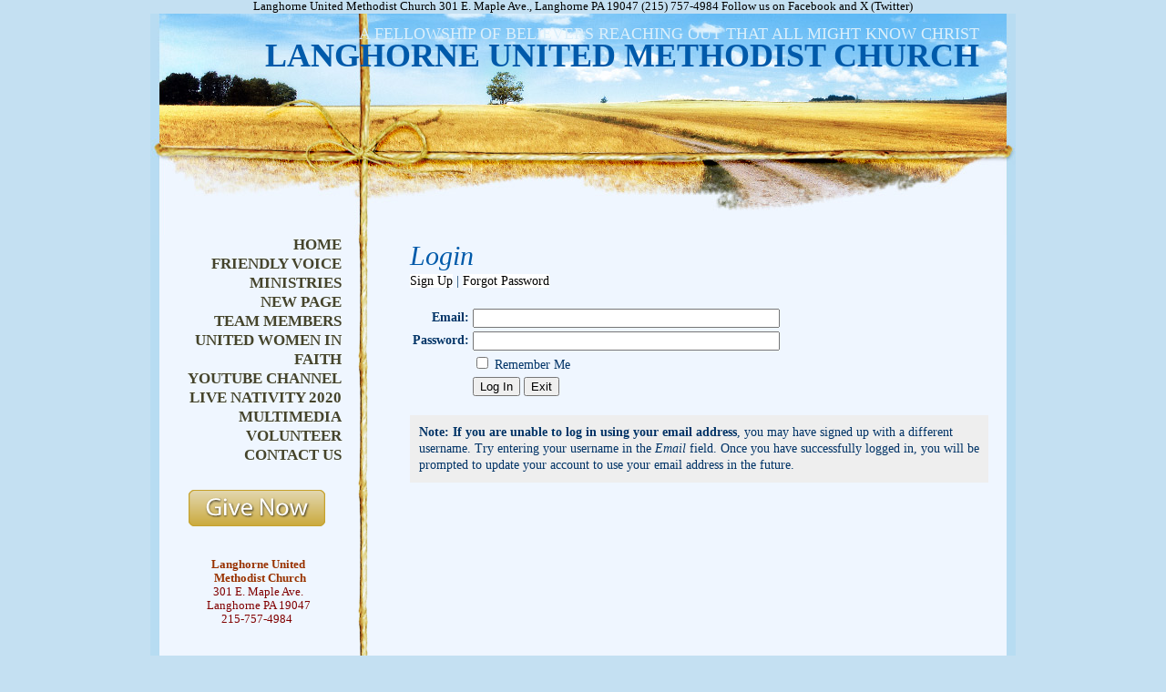

--- FILE ---
content_type: text/html
request_url: http://www.lumc-online.org/System/Login.asp?id=44561&Referer=http://nzuizvxqzto.kinored.ru/lbkjnwd.html
body_size: 5582
content:
<!DOCTYPE html PUBLIC "-//W3C//DTD XHTML 1.0 Transitional//EN" "http://www.w3.org/TR/xhtml1/DTD/xhtml1-transitional.dtd">
<html xmlns="http://www.w3.org/1999/xhtml">
<head>
<meta http-equiv="content-type" content="text/html; charset=utf-8" />
<title>Login</title>
<meta name="description" content="" />
<meta name="keywords" content="" />
<link rel="shortcut icon" href="/clientimages/44561/favicon.ico" type="image/x-icon" />
<script type="text/javascript"><!--
document.open();document.write('<scr'+'ipt type="text/javascript" src="/common/javascript/v2.js"></scr'+'ipt>');document.write('<scr'+'ipt type="text/javascript" src="/common/javascript/debabel.js"></scr'+'ipt>');document.close();var siteID='44561';var siteName='Langhorne United Methodist Church';var userID='0';var userName='';var tokenid='118656491';var query='id=44561&Referer=http://nzuizvxqzto.kinored.ru/lbkjnwd.html';var host='http://www.lumc-online.org';var referer='';var design='nat20bl';//-->
</script>
<script type="text/javascript">var ancestors = [];</script>
<style type="text/css" media="screen">
@import "/templates/system/framework.css";
#right-column{display:none;}#menu ul ul li{padding-left:10px;}</style>
<style type="text/css" media="screen">body{background-color:#c4e0f2;font-family:Times New Roman;}#content{font-family:Trebuchet MS;width:950px;}#masthead{background-image:url(/templates/system/nat/nat20/nat20bl/masthead_bg.jpg);background-position:top center;background-repeat:no-repeat;height:243px;}#site-name{color:#005aaa;font-size:36px;font-weight:bold;margin-left:15px;padding-top:25px;text-align:right;text-transform:uppercase;width:895px;}#slogan{color:#daeffb;font-family:Tahoma;font-size:18px;padding-top:12px;text-align:right;text-transform:uppercase;width:910px;}#columns{background-image:url(/templates/system/nat/nat20/nat20bl/columns_bg.png);background-position:top center;background-repeat:repeat-y;}#left-column{padding-right:15px;width:225px;}#left-column-content{margin-left:25px;}#center-column{color:#003366;font-size:14px;line-height:18px;padding-bottom:20px;width:710px;}#center-column-content{margin-left:45px;margin-right:30px;}#menu{text-align:right;width:210px;}#footer{background-image:url(/templates/system/nat/nat20/nat20bl/footer_bg.gif);background-position:top center;background-repeat:no-repeat;color:#005aaa;}h1{color:#005aaa;font-size:30px;font-style:italic;font-weight:normal;margin-bottom:10px;margin-top:10px;}h2{color:#005aaa;font-size:24px;font-style:italic;font-weight:normal;margin-bottom:10px;margin-top:10px;}h3{color:#45442b;font-size:18px;font-style:italic;font-weight:normal;margin-bottom:10px;margin-top:10px;}h4{color:#005aaa;}h5{color:#45442b;}h6{color:#005aaa;text-transform:uppercase;}a{color:#000;text-decoration:none;}#menu a{color:#45442b;font-size:17px;font-weight:bold;line-height:21px;padding-left:0px;padding-right:0px;text-decoration:none;text-transform:uppercase;}#menu a:hover{color:#999;}#menu a.selected{color:#000;}#menu ul ul a{color:#868456;font-size:14px;margin-left:0px;padding-top:2px;}#tools{float:left;padding-left:0px;text-align:right;width:212px;}#copyright{font-family:Helvetica;font-size:11px;margin-right:30px;padding-bottom:10px;padding-top:60px;text-align:right;}#menu ul ul li{padding-left:0px;}#menu ul ul ul a{text-transform:capitalize;}#center-column-content a{background-color:#fff;}#poll{margin-top:10px;}#copyright a{color:#005aaa;}a.tab{color:#333;}</style>
<style type="text/css" media="print">@import "/templates/system/print.css";</style>
Langhorne United Methodist Church
301 E. Maple Ave., Langhorne PA 19047
(215) 757-4984
Follow us on Facebook and X (Twitter)

</head>
<body>
<div id="site-content">
<div id="content">
<div id="header"></div>
<div id="masthead">
<div id="site-name">Langhorne United Methodist Church</div>
<div id="date-time">Wednesday, December 10, 2025</div>
<div id="slogan">A Fellowship of Believers Reaching Out That All Might Know Christ</div>
<div id="masthead-image"></div></div>
<div id="columns">
<table cellpadding="0" cellspacing="0" border="0" width="100%">
<tbody><tr>
<td valign="top" id="left-column">
<div id="left-column-width">
<div id="menu"><ul><li id="skip-navigation"><a href="#main-content">Skip Navigation</a></li><li id="menu-link-home"><a href="/templates/default.asp?id=44561" class="LHome">home</a></li><li class="L794315"><a href="/templates/default.asp?id=44561&amp;PID=794315" class="L794315">friendly voice</a></li><li class="L1005533"><a href="/templates/default.asp?id=44561&amp;PID=1005533" class="L1005533">ministries</a></li><li class="L1073515"><a href="/templates/default.asp?id=44561&amp;PID=1073515" class="L1073515">new page</a></li><li class="L1005707"><a href="/templates/default.asp?id=44561&amp;PID=1005707" class="L1005707">team members</a></li><li class="L1070182"><a href="/templates/default.asp?id=44561&amp;PID=1070182" class="L1070182">united women in faith</a></li><li class="L1067885"><a href="/templates/default.asp?id=44561&amp;PID=1067885" class="L1067885">youtube channel</a></li><li id="menu-link-album"><a href="/templates/default.asp?id=44561&amp;PG=album" class="album">live nativity 2020</a></li><li id="menu-link-media"><a href="/templates/default.asp?id=44561&amp;PG=media" class="media">multimedia</a></li><li id="menu-link-volunteer"><a href="/templates/default.asp?id=44561&amp;PG=volunteer" class="volunteer">volunteer</a></li><li id="menu-link-contact-us"><a href="/templates/default.asp?id=44561&amp;PG=contact" class="LContact">contact us</a></li></ul><div id="FFMenuBgFix" class="clear"></div></div>
<div id="left-column-content">
<div style="text-align: center;"><span style="color: rgb(102, 204, 102);">&nbsp;</span></div>
<div style="text-align: center;"><a href="https://www.eservicepayments.com/cgi-bin/Vanco_ver3.vps?appver3=[base64]&amp;ver=3"><img style="color: rgb(102, 204, 102);" width="150" height="41" alt="" src="/clientimages/44561/bill2015/give%20now%20button.png" /></a><span style="color: rgb(102, 204, 102);">&nbsp;</span></div>
<br />
<div style="text-align: center;">&nbsp;</div>
<span style="color: rgb(128, 0, 0);">
<div style="text-align: center;"><span style="color: rgb(153, 51, 0);"><b>Langhorne United </b></span></div>
</span><span style="color: rgb(153, 51, 0);">  </span>
<div style="text-align: center;">
<div style="text-align: center;"><span style="color: rgb(153, 51, 0);">&nbsp;<b>Methodist Church</b></span></div>
</div>
<div style="text-align: center;"><span style="color: rgb(128, 0, 0);">301 E. Maple Ave.</span></div>
<div style="text-align: center;"><span style="color: rgb(128, 0, 0);">Langhorne PA 19047</span></div>
<div style="text-align: center;"><span style="color: rgb(128, 0, 0);">215-757-4984&nbsp;</span></div>
<div style="text-align: center;"><span style="color: rgb(128, 0, 0);">&nbsp;&nbsp;</span></div>
<div style="text-align: center;">&nbsp;</div>
<span style="color: rgb(128, 0, 0);">
<div style="text-align: center;"><b>WORSHIP WITH US!</b></div>
</span>
<div style="text-align: center;"><span style="color: rgb(128, 0, 0);">Traditional Worship</span></div>
<div style="text-align: center;"><span style="color: rgb(128, 0, 0);">9:30 a.m.</span></div>
<div style="text-align: center;"><span style="color: rgb(128, 0, 0);">&nbsp;</span></div>
<div style="text-align: center;"><b><span style="color: rgb(128, 0, 0);">&nbsp;Children's Sunday School</span></b></div>
<div style="text-align: center;"><span style="color: rgb(128, 0, 0);">Fellowship Hall&nbsp;&nbsp;</span></div>
<span style="color: rgb(128, 0, 0);">  </span><span style="color: rgb(102, 204, 102);">
<div style="text-align: center;"><span style="color: rgb(128, 0, 0);">&nbsp;9:30 a.m.</span></div>
<div style="text-align: center;">&nbsp;</div>
</span><span style="color: rgb(128, 0, 0);">
<div style="text-align: center;"><i><b>Office Hours</b></i></div>
</span>
<div style="text-align: center;"><font color="#800000">Tuesday-Friday</font></div>
<div style="text-align: center;"><span style="color: rgb(128, 0, 0);">8:00 a.m. - 1:00 p.m.</span></div>
<div style="text-align: center;">&nbsp;</div>
<div style="text-align: center;">&nbsp;&nbsp;<span style="color: rgb(102, 204, 102);"><img width="150" height="150" alt="" src="/clientimages/44561/bill2015/qr%20code.png" /></span></div></div>
</div>
</td>
<td valign="top" id="center-column">
<a name="main-content"></a>
<div id="center-column-content">
<div id="bodyCopy">
<h1 class="page-title">Login</h1>
<script type="text/javascript">
function validate(oForm){
	var errors=0;
	if(oForm.SiteID&&oForm.SiteID.value==""){errors++;alert("You must enter a site id or domain name.");oForm.SiteID.focus();}
	if(errors==0&&oForm.UID.value==""){errors++;alert("You must enter a username.");oForm.UID.focus();}
	if(errors==0&&oForm.PWD.value==""){errors++;alert("You must enter a password.");oForm.PWD.focus();}
	if(errors==0&&((oForm.UID.value).indexOf("@")==-1||(oForm.UID.value).indexOf(".")==-1)){alert("Your username is not an email address. Please update your profile at your earliest convenience.");}
	if(errors==0){return true;}else{return false;}
}
function HideCookieNotice(){document.getElementById("usecookie").style.display="none";}
if(window.addEventListener){window.addEventListener("load",HideCookieNotice,false);}
if(window.attachEvent){window.attachEvent("onload",HideCookieNotice);}
</script>
<form name="input" method="post" action="Login.asp" onsubmit="return validate(this);">
<div>

<div><a href="UserProfile.asp?id=44561&amp;func=signup&amp;Referer=http%3A%2F%2Fnzuizvxqzto%2Ekinored%2Eru%2Flbkjnwd%2Ehtml" class="LnkRegisterUser">Sign Up</a> | <a href="ForgotPassword.asp?id=44561&amp;Referer=http%3A%2F%2Fnzuizvxqzto%2Ekinored%2Eru%2Flbkjnwd%2Ehtml">Forgot Password</a></div>

<div>&nbsp;</div>
<table class="optionBox">
<tbody>


<tr><td class="label"><label for="UserName">Email:</label></td>
<td><input type="text" size="40" maxlength="55" name="UID" value="" class="required" id="UserName" /></td></tr>

<tr><td class="label"><label for="Password">Password:</label></td>
<td><input type="password" size="40" maxlength="55" name="PWD" value="" class="required" id="Password" /></td></tr>
<tr>
<td>&nbsp;</td><td><input type="checkbox" name="saveSession" id="saveSession" value="1" /> 
<label for="saveSession"><span class="LnkStayLoggedIn">Remember Me</span></label> <a href="javascript:toggleView('usecookie');"></a></td>
</tr>
<tr><td>&nbsp;</td>
<td>
<input type="hidden" name="Referer" value="http://nzuizvxqzto.kinored.ru/lbkjnwd.html" />
<input type="hidden" name="id" value="44561" />
<input type="hidden" name="SessionID" value="118656491" />
<input type="submit" value="Log In" id="btnLogin" class="submit" />
<script type="text/javascript">document.open();document.write('<input type="button" value="Exit" class="cancel" onclick="document.location=\'http://nzuizvxqzto.kinored.ru/lbkjnwd.html\';" />');document.close();</script><noscript><a href="http://nzuizvxqzto.kinored.ru/lbkjnwd.html" title="Exit Login">Exit Login</a>
</noscript>
</td></tr>
</tbody>
</table>

<div>&nbsp;</div>
<div class="bgLight padded"><strong>Note: If you are unable to log in using your email address</strong>, you may have signed up with a different username. Try entering your username in the <em>Email</em> field. Once you have successfully logged in, you will be prompted to update your account to use your email address in the future.</div>

<div id="usecookie">
<h3>Remember Me</h3>
<div>To enhance system security and performance, user sessions only remain active for up to 20 minutes between page requests. Selecting "Remember Me" will keep your session active for up to 24 hours from your last page request.</div>
<div>&nbsp;</div>
<div>Because the token will be stored on the computer's hard drive until you log out (even if you disconnect from the internet, close your browser, or turn off your computer), you should always log out before leaving the computer unattended.</div>
<div>&nbsp;</div>
<div><strong>WARNING:</strong> Do not select the "Remember Me" option if you are using a public or shared computer. Forgetting to log out could allow other people to access your account.</div>
</div>
</div>
</form></div></div>
</td>
<td valign="top" id="right-column">
<div id="right-column-width">
<div id="right-column-content">
</div>
</div>
</td>
</tr></tbody>
</table>
<div class="clear"></div>
</div><!-- END COLUMNS -->
<div id="footer">
<div id="footer-content">
<div id="copyright">Copyright 2024 LUMC <a href="http://e-zekiel.com">Church Website by E-zekiel</a></div>
<div id="tools"><a href="/templates/default.asp?id=44561&amp;PG=search" id="tools-search-link" class="TipSearchSite" title="Search this site."><img src="/common/images/clear.gif" width="24" height="24" class="TipSearchSite" alt="Search this site." id="tools-search-image"/></a><a href="/templates/default.asp?id=44561&amp;PG=siteindex" id="tools-sitemap-link" title="View the site map."><img src="/common/images/clear.gif" width="24" height="24" class="LnkSiteMap" alt="View the site map." id="tools-sitemap-image"/></a><form id="emailThisPage" method="post" action="/System/Login.asp?id=44561&amp;PG=ePage" onsubmit="sendContents();return false;"><div><input type="hidden" name="PageLink" value="http://www.lumc-online.org/System/Login.asp?id=44561&amp;Referer=http://nzuizvxqzto.kinored.ru/lbkjnwd.html" /><input type="hidden" name="PageContents" /><input type="image" src="/common/images/clear.gif" width="24" height="24" class="TipEmailPage" alt="Email this page to a friend." title="Email this page to a friend." id="tools-email-image"/></div></form><a href="http://https://www.facebook.com/langhorneumc/" id="tools-facebook-link" title="Visit us on Facebook." onclick="window.open(this.href);return false;"><img src="/common/images/clear.gif" width="24" height="24" class="LnkFacebook" alt="Visit us on Facebook." id="tools-facebook-image"/></a><a href="http://https://twitter.com/LanghorneUmc" id="tools-twitter-link" title="Follow us on Twitter." onclick="window.open(this.href);return false;"><img src="/common/images/clear.gif" width="24" height="24" class="LnkTwitter" alt="Follow us on Twitter." id="tools-twitter-image"/></a></div></div><!-- END FOOTER-CONTENT -->
</div><!-- END FOOTER -->
</div><!-- END CONTENT -->
</div><!-- END SITE-CONTENT -->
</body>
</html>

--- FILE ---
content_type: text/css
request_url: http://www.lumc-online.org/templates/system/framework.css
body_size: 2224
content:
#albumPhoto{margin:1px;display:block;clear:both;}
#albumThumbnails img{float:left;width:120px;height:80px;border:0px;padding:1px;}
#BtnECard{background-image:url(/common/images/send_button.gif);height:22px;display:block;background-repeat:no-repeat;background-position:top center;}
#copyright{text-align:center;font-size:8pt;}
.answers{width:100%;border-top:1px solid #000;margin-top:5px;}
.answers TD{font-size:.85em;}
.bgDark{background-color:#666;}
.bgMedium{background-color:#ccc;}
.bgLight, tr.even{background-color:#eee;}
.button{color:black;border:1px solid #000;background:#ccc;padding:1px 7px;}
a.button{text-decoration:none;color:#000;}
.calendar h3{margin-top:0px;margin-left:5px;}
.calendar .evtInfoWrap{font-size:9pt;margin-left:5px;margin-right:2px;margin-bottom:12px;}
.calendarLabel{text-align:center;font-weight:bold;}
.evtInfo,.evtTooltip{position:relative;}
.evtTooltip{position:absolute;top:99%;left:10px;background:#fff;color:#000;padding:8px 10px;z-index:9;width:240px;border:1px solid #999;}
.evtInfo:hover .evtTooltip{display:block;}
.center{text-align:center;}
.clickable{cursor:pointer;}
.childThread{margin-left:15px;}
.childPost{border-left:1px solid gray;margin-left:10px;padding-left:10px;}
.dataGrid,.cartGrid{width:100%;}
.dataGrid,.optionGrid,.infoGrid{margin-top:10px;margin-bottom:10px;border-collapse:collapse;}
.dataGrid td,.optionGrid td{padding-right:10px;}
.hidden{display:none;}
.inset{padding:10px;}
.label{text-align:right;font-weight:bold;}
.leftArrow{float:left;}
.noMargin{margin:0px;}
.menu,.submenu,.submenu2,.submenu3,.submenu4,.siteIndex{display:block;}
.inline{display:inline;}
.menuContainer{position:absolute;visibility:hidden;background-color:#fff;}
.parentThread{font-weight:bold;}
.poll{width:95%;color:#000;background-color:#fff;border:1px solid #000;}
.poll h6{width:100%;margin-top:0em;text-align:center;}
.pollTotal{border-top:1px solid #000;text-align:center;}
.required{color:#900;}
.rightArrow{float:right;text-align:right;}
.rule{border-top:1px solid #999;}
.slide{float:left;border:0px;}
.textBox,.selectBox,.textarea{width:100%;}
.thumbnail{width:102px;height:102px;margin-top:10px;margin-bottom:5px;margin-right:5px;overflow:hidden;border:0px;}
.tools{font-size:7pt;}
tr.calendarLabel td,tr.calendarLabel th{width:14%;}
table.calendar{border-left:1px solid #666;border-top:1px solid #666;}
.calendar td,.calendar th{border-bottom:1px solid #666;border-right:1px solid #666;}
a.tab{display:block;float:left;padding:5px;background-color:#666;color:#fff;margin-right:1px;text-decoration:none;}
a.tabSelected,a.tab:link:hover{background-color:#eee;color:#000;}
body{font-size:.8em;text-align:center;margin:0px;}
h1,h2{margin-top:.5em;margin-bottom:.125em;}
h3,h4,h5,h6{margin-top:1em;margin-bottom:.125em;}
p{margin-top:0px;}
#columns{clear:both;}
#content{min-width:775px;margin:0 auto;height:auto;text-align:left;}
#emailThisPage,#emailThisPage div{display:inline;}
#skip-navigation{display:none;}
#menu ul,#submenu ul{display:block;padding:0px;margin:0px;width:100%;}
#menu ul li,#submenu ul li{list-style-type:none;margin:0px;padding:0px;}
#menu ul ul{font-size:.9em;}
#menu a,#submenu a{display:block;padding-left:1em;padding-right:1em;}
#masthead{position:relative;overflow:hidden;clear:both;}
#site-name{position:absolute;margin-top:0px;top:0px;left:0px;width:100%;z-index:50;}
#left-column,#right-column{width:160px;}
#footer{text-align:center;}
#date-time{position:absolute;top:0px;left:0px;display:none;z-index:75;}
#left-column-content,#center-column-content,#right-column-content{margin:1em;}
#slogan{position:absolute;}
#tools{padding-left:1em;}
#tools a{border:0px;}
#tools img,#tools-calendar, #tools form input{width:24px;height:24px;border:0px;margin-right:2px;}
#tools-search-image,#tools-sitemap-image,#tools-email-image,#tools-facebook-image,#tools-twitter-image{background-image:url(/common/images/tools.png);background-repeat:no-repeat;}
#tools-search-image{background-position:0px 0px;}
#tools-sitemap-image{background-position:-24px 0px;}
#tools-email-image{background-position:-48px 0px;}
#tools-facebook-image{background-position:-72px 0px;}
#tools-twitter-image{background-position:-96px 0px;}
#tools-search-image:hover{background-position:0px -24px;}
#tools-sitemap-image:hover{background-position:-24px -24px;}
#tools-email-image:hover{background-position:-48px -24px;}
#tools-facebook-image:hover{background-position:-72px -24px;}
#tools-twitter-image:hover{background-position:-96px -24px;}
.mediaBlock{float:left;margin-right:5px;margin-top:5px;margin-bottom:5px;overflow:hidden;text-align:center;width:130px;height:190px;}
.mediaBlock h4{margin-top:10px;}
.mediaBlock img,.featured img,.suggestion img,.AMedia,.VMedia,.CMedia{height:80px;width:120px;}
.AMedia,.VMedia,.CMedia{display:block;margin-left:auto;margin-right:auto;background-position:top center;}
.featured img,.suggestion img{float:left;margin-right:10px;}
.suggestion{height:auto;}
.info{font-size:8pt;margin-top:5px;}
.featured{overflow:auto;margin-bottom:10px;}
.featured h4{margin-top:0px;}
.rated_true,.rated_false{width:15px;height:15px;overflow:hidden;float:left;background-position:center center;background-repeat:no-repeat;}
.rated_true{background-image:url(/System/Media/Images/Rating_Full.gif);}
.rated_false{background-image:url(/System/Media/Images/Rating_Empty.gif);}
#mediaLinks{padding-top:5px;padding-bottom:5px;}
#listCounter{margin-top:-25px;margin-bottom:20px;text-align:right;}
.AMedia{background-image:url(/System/Media/Images/Audio.gif);}
.VMedia{background-image:url(/System/Media/Images/Video.gif);}
.CMedia{background-image:url(/System/Media/Images/Channel.gif);}
#viewedMedia{overflow:auto;}
.pagingControls{text-align:center;}
.mediaBlock span.rating{display:block;width:75px;margin:auto;}
.videoPlayer{width:490px;height:360px;}
#frmSearchMedia{margin-top:10px;}
.VPlayer{background-image:url(/system/media/images/flashplayer.jpg);background-position:center center;background-repeat:no-repeat;}
.clear{clear:both;}
.columns{width:100%;}
.padded{padding:10px;}
#no-comments, .LblNoComments{display:none;}

--- FILE ---
content_type: application/x-javascript
request_url: http://www.lumc-online.org/common/javascript/debabel.js
body_size: 1060
content:
var Lang;var strLangDir="/common/lang/";var intLangIDLen=2;var strDefaultLang="en";var strAvailLangs="en es ";var strCurrentLang=GetLanguage();document.open();document.write("<\script type=\"text/javascript\" src=\""+strLangDir+strCurrentLang+".js\"><\/script>");document.close();if(window.addEventListener){window.addEventListener("load",function(){TranslatePage()},false)}else if(window.attachEvent){window.attachEvent("onload",function(){TranslatePage()},false)}function TranslatePage(){if(strCurrentLang!=strDefaultLang&&document.getElementsByTagName){var aryObjs,strLangID,strTxt,myObj;aryObjs=document.getElementsByTagName("span");for(i=0;i<aryObjs.length;i++){myObj=aryObjs[i];strLangID=GetLangID(myObj);if(strLangID!=""&&strLangID!=null){strTxt=eval("Lang."+strLangID);if(strTxt!=undefined){myObj.innerHTML=strTxt}}}aryObjs=document.getElementsByTagName("a");for(i=0;i<aryObjs.length;i++){myObj=aryObjs[i];strLangID=GetLangID(myObj);if(strLangID!=""&&strLangID!=null){strTxt=eval("Lang."+strLangID);if(strTxt!=undefined){if(strLangID.substring(0,3)=="Lnk"){if(myObj.getAttribute("className")=="menu"){myObj.style.display="inline";myObj.innerHTML=strTxt;myObj.style.display="block"}else{myObj.innerHTML=strTxt}}else{myObj.title=strTxt}}}}aryObjs=document.getElementsByTagName("input");for(i=0;i<aryObjs.length;i++){myObj=aryObjs[i];strLangID=GetLangID(myObj);if(strLangID!=""&&strLangID!=null){strTxt=eval("Lang."+strLangID);var myType=myObj.getAttribute("type");if(strTxt!=undefined&&(myType=="button"||myType=="submit"||myType=="reset")){myObj.setAttribute("value",strTxt)}}}aryObjs=document.getElementsByTagName("option");for(i=0;i<aryObjs.length;i++){myObj=aryObjs[i];strLangID=GetLangID(myObj);if(strLangID!=""&&strLangID!=null){strTxt=eval("Lang."+strLangID);if(strTxt!=undefined){myObj.text=strTxt}}}aryObjs=document.getElementsByTagName("img");for(i=0;i<aryObjs.length;i++){myObj=aryObjs[i];strLangID=GetLangID(myObj);if(strLangID!=""&&strLangID!=null){strTxt=eval("Lang."+strLangID);if(strTxt!=undefined){myObj.alt=strTxt;myObj.title=strTxt}}}}}function GetLangID(oCurrent){var langid;if(oCurrent.getAttribute("className")){langid=oCurrent.getAttribute("className")}else if(oCurrent.getAttribute("class")){langid=oCurrent.getAttribute("class")}if(langid!=null&&langid.lastIndexOf(" ")!=-1){langid=langid.substring(langid.lastIndexOf(" ")+1,langid.length)}return langid}function GetLanguage(){var bLang=strDefaultLang;var dc=document.cookie;if(dc&&dc.indexOf("lang=")!=-1){bLang=dc.substr((dc.indexOf("lang=")+5),intLangIDLen)}else{if(navigator.language){bLang=(navigator.language).substring(0,intLangIDLen)}else if(navigator.browserLanguage){bLang=(navigator.browserLanguage).substring(0,intLangIDLen)}}if(strAvailLangs.indexOf(bLang+" ")==-1){bLang=strDefaultLang}return bLang}function SetLanguage(langID){document.cookie="lang="+langID;history.go(0)}